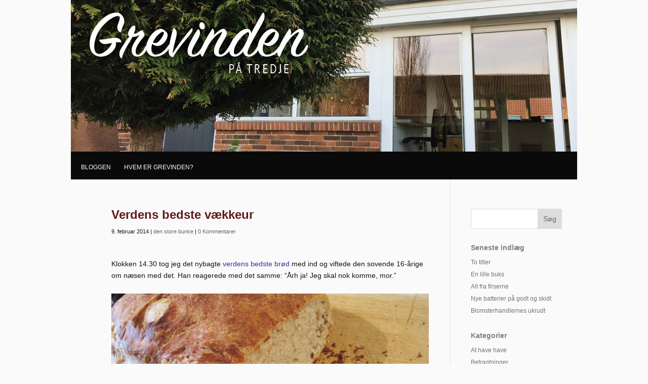

--- FILE ---
content_type: text/css
request_url: https://grevindenpaatredje.dk/wp-content/themes/Divi-child/style.css?ver=4.27.5
body_size: 1066
content:
@charset "utf-8";
/* CSS Document */

/* 
 Theme Name:     Grevinden på tredje
 Author:         Morten Balle
 Author URI:     http://mortenballe.net
 Template:       Divi
 Version:        1.0
*/ 


/* ----------- PUT YOUR CUSTOM CSS BELOW THIS LINE -- DO NOT EDIT ABOVE THIS LINE --------------------------- */ 

#bottomMeta {
	margin-top: 5px;
	font-size: 10px;
	color: #828282;
}
#bottomMeta a {
	color: #737373;
}
#main-content {
	background-color: #fafafa;
}
#et-top-navigation {
	float: left;
}
#top-img {
	max-width: 100%;
}
#top-img img {
	max-width: 100%;
}
h4.widgettitle {
	font-weight: bold;
	color: #828282;
	font-size: 14px;
}
.et_pb_widget a {
	color: #737373;
	text-decoration: none;
	font-size: 12px;
}
.et_pb_widget ul li {
	margin-bottom: 0em;
}
.textwidget img {
	margin-top: 5px;
}
#et_mobile_nav_menu {
	display: none;
	float: right;
}
article p > a > img {
	margin-top: 10px;
}
.et_header_style_left .logo_container {
	display: none;
	position: absolute;
	width: 100%;
	height: 100%;
}
.et_pb_post h2 a, .et_pb_portfolio_item h3 a, h1.entry-title {
	color: #601B1A;
	font-weight: bold;
}
h1.entry-title {
	font-size: 24px;
}
#content div.sharedaddy, #main div.sharedaddy, div.sharedaddy {
	clear: both;
	margin-top: 30px;
}
#comment-wrap {
	padding-top: 10px;
}
#left-area .post-meta {
	padding-bottom: 15px;
	font-size: 11px;
}
#et_search_icon:hover, .mobile_menu_bar:before, .mobile_menu_bar:after, .et-social-icon a:hover, .comment-reply-link, .form-submit input, .entry-summary p.price ins, .woocommerce div.product span.price, .woocommerce-page div.product span.price, .woocommerce #content div.product span.price, .woocommerce-page #content div.product span.price, .woocommerce div.product p.price, .woocommerce-page div.product p.price, .woocommerce #content div.product p.price, .woocommerce-page #content div.product p.price, .woocommerce .star-rating span:before, .woocommerce-page .star-rating span:before, .woocommerce a.button.alt, .woocommerce-page a.button.alt, .woocommerce button.button.alt, .woocommerce-page button.button.alt, .woocommerce input.button.alt, .woocommerce-page input.button.alt, .woocommerce #respond input#submit.alt, .woocommerce-page #respond input#submit.alt, .woocommerce #content input.button.alt, .woocommerce-page #content input.button.alt, .woocommerce a.button, .woocommerce-page a.button, .woocommerce button.button, .woocommerce-page button.button, .woocommerce input.button, .woocommerce-page input.button, .woocommerce #respond input#submit, .woocommerce-page #respond input#submit, .woocommerce #content input.button, .woocommerce-page #content input.button, .woocommerce a.button.alt:hover, .woocommerce-page a.button.alt:hover, .woocommerce button.button.alt:hover, .woocommerce-page button.button.alt:hover, .woocommerce input.button.alt:hover, .woocommerce-page input.button.alt:hover, .woocommerce #respond input#submit.alt:hover, .woocommerce-page #respond input#submit.alt:hover, .woocommerce #content input.button.alt:hover, .woocommerce-page #content input.button.alt:hover, .woocommerce a.button:hover, .woocommerce-page a.button:hover, .woocommerce button.button, .woocommerce-page button.button:hover, .woocommerce input.button:hover, .woocommerce-page input.button:hover, .woocommerce #respond input#submit:hover, .woocommerce-page #respond input#submit:hover, .woocommerce #content input.button:hover, .wp-pagenavi span.current, .wp-pagenavi a:hover, .et_password_protected_form .et_submit_button, .nav-single a, .posted_in a, #top-menu li.current-menu-ancestor > a, #top-menu li.current-menu-item > a, .bottom-nav li.current-menu-item > a, .footer-widget h4 {
	color: #fc8d55 !important;
}

.et_pb_post h2 {
	padding-bottom: 3px;
	margin-top: 0px;
}

.et_pb_post .entry-content {
	padding-top: 20px;
}
@media only screen and (min-width: 981px) {
#main-header {
	margin: auto;
	width: 1000px;
}
.container.clearfix.et_menu_container {
	margin: auto;
	width: 1000px;
	padding: 0 20px
}
.et_header_style_left #et-top-navigation, .et_header_style_split #et-top-navigation {
	padding: 17px 0 0 0 !important;
}
.single .et_pb_post, #content-area {
	margin-left: 40px;
}
.et_right_sidebar #sidebar {
	padding: 0 30px;
}
}

@media (max-width: 980px) {
#top-menu {
	display: block !important;
}
#et_mobile_nav_menu {
	display: none !important;
}
.et_header_style_left #et-top-navigation, .et_header_style_split #et-top-navigation {
	padding: 17px 0 0 0 !important;
}
.et_header_style_left #et-top-navigation nav > ul > li > a, .et_header_style_split #et-top-navigation nav > ul > li > a {
	padding-bottom: 22px !important;
}
}
/*** STICKY FOOTER ***/
#main-content {
	min-height: calc(100vh - 179px);
}
/*** END STICKY FOOTER ***/
